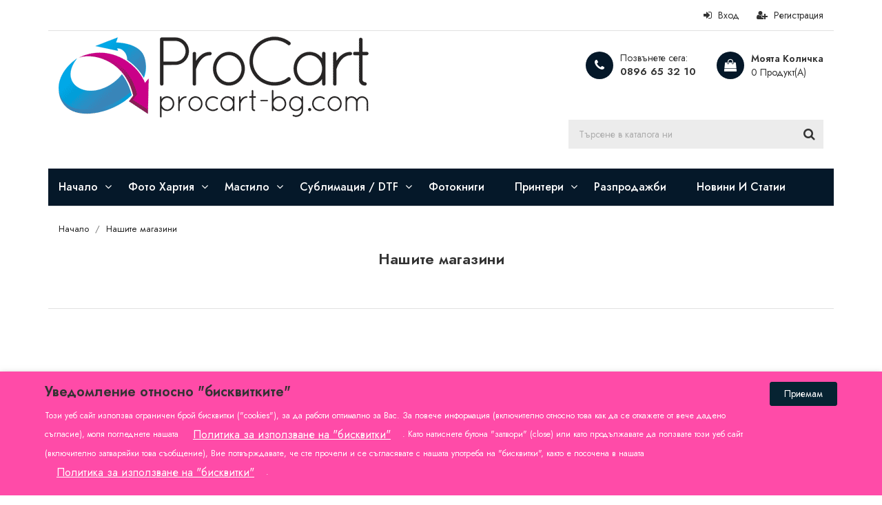

--- FILE ---
content_type: text/html; charset=utf-8
request_url: https://procart-bg.com/%D0%BC%D0%B0%D0%B3%D0%B0%D0%B7%D0%B8%D0%BD%D0%B8
body_size: 13684
content:
<!doctype html>
<html lang="bg">

    <head>
        
            
    <meta charset="utf-8">


    <meta http-equiv="x-ua-compatible" content="ie=edge">



    <title>Магазини</title>
    <meta name="description" content="">
    <meta name="keywords" content="">
        


    <meta name="viewport" content="width=device-width, initial-scale=1">



    <link rel="icon" type="image/vnd.microsoft.icon" href="https://procart-bg.com/img/favicon.ico?1618379297">
    <link rel="shortcut icon" type="image/x-icon" href="https://procart-bg.com/img/favicon.ico?1618379297">



      <link rel="stylesheet" href="https://procart-bg.com/themes/etrend/assets/cache/theme-5bf79f79.css" type="text/css" media="all">




    

  <script type="text/javascript">
        var BgnEurConverterDisplayMode = "side_by_side";
        var ht_newsletter_url = "\/modules\/ht_newsletterpopup\/ajax.php";
        var prestashop = {"cart":{"products":[],"totals":{"total":{"type":"total","label":"\u041e\u0431\u0449\u043e","amount":0,"value":"\u20ac\u00a00,00"},"total_including_tax":{"type":"total","label":"\u041e\u0431\u0449\u043e (\u0441 \u0434\u0430\u043d\u044a\u043a)","amount":0,"value":"\u20ac\u00a00,00"},"total_excluding_tax":{"type":"total","label":"\u041e\u0431\u0449\u043e (\u0431\u0435\u0437 \u0434\u0430\u043d\u044a\u043a)","amount":0,"value":"\u20ac\u00a00,00"}},"subtotals":{"products":{"type":"products","label":"\u041c\u0435\u0436\u0434\u0438\u043d\u043d\u0430 \u0441\u0443\u043c\u0430","amount":0,"value":"\u20ac\u00a00,00"},"discounts":null,"shipping":{"type":"shipping","label":"\u0414\u043e\u0441\u0442\u0430\u0432\u043a\u0430","amount":0,"value":""},"tax":null},"products_count":0,"summary_string":"0 \u0430\u0440\u0442\u0438\u043a\u0443\u043b\u0430","vouchers":{"allowed":0,"added":[]},"discounts":[],"minimalPurchase":0,"minimalPurchaseRequired":""},"currency":{"id":3,"name":"\u0415\u0432\u0440\u043e","iso_code":"EUR","iso_code_num":"978","sign":"\u20ac"},"customer":{"lastname":null,"firstname":null,"email":null,"birthday":null,"newsletter":null,"newsletter_date_add":null,"optin":null,"website":null,"company":null,"siret":null,"ape":null,"is_logged":false,"gender":{"type":null,"name":null},"addresses":[]},"language":{"name":"\u0431\u044a\u043b\u0433\u0430\u0440\u0441\u043a\u0438 \u0435\u0437\u0438\u043a (Bulgarian)","iso_code":"bg","locale":"bg-BG","language_code":"bg-bg","is_rtl":"0","date_format_lite":"Y-m-d","date_format_full":"Y-m-d H:i:s","id":1},"page":{"title":"","canonical":null,"meta":{"title":"\u041c\u0430\u0433\u0430\u0437\u0438\u043d\u0438","description":"","keywords":"","robots":"index"},"page_name":"stores","body_classes":{"lang-bg":true,"lang-rtl":false,"country-BG":true,"currency-EUR":true,"layout-full-width":true,"page-stores":true,"tax-display-enabled":true},"admin_notifications":[]},"shop":{"name":"\u041f\u0440\u043e \u041a\u0430\u0440\u0442 \u0415\u041e\u041e\u0414","logo":"https:\/\/procart-bg.com\/img\/pro-kart-ood-logo-1618379297.jpg","stores_icon":"https:\/\/procart-bg.com\/img\/logo_stores.png","favicon":"https:\/\/procart-bg.com\/img\/favicon.ico"},"urls":{"base_url":"https:\/\/procart-bg.com\/","current_url":"https:\/\/procart-bg.com\/%D0%BC%D0%B0%D0%B3%D0%B0%D0%B7%D0%B8%D0%BD%D0%B8","shop_domain_url":"https:\/\/procart-bg.com","img_ps_url":"https:\/\/procart-bg.com\/img\/","img_cat_url":"https:\/\/procart-bg.com\/img\/c\/","img_lang_url":"https:\/\/procart-bg.com\/img\/l\/","img_prod_url":"https:\/\/procart-bg.com\/img\/p\/","img_manu_url":"https:\/\/procart-bg.com\/img\/m\/","img_sup_url":"https:\/\/procart-bg.com\/img\/su\/","img_ship_url":"https:\/\/procart-bg.com\/img\/s\/","img_store_url":"https:\/\/procart-bg.com\/img\/st\/","img_col_url":"https:\/\/procart-bg.com\/img\/co\/","img_url":"https:\/\/procart-bg.com\/themes\/etrend\/assets\/img\/","css_url":"https:\/\/procart-bg.com\/themes\/etrend\/assets\/css\/","js_url":"https:\/\/procart-bg.com\/themes\/etrend\/assets\/js\/","pic_url":"https:\/\/procart-bg.com\/upload\/","pages":{"address":"https:\/\/procart-bg.com\/\u0430\u0434\u0440\u0435\u0441","addresses":"https:\/\/procart-bg.com\/\u0430\u0434\u0440\u0435\u0441\u0438","authentication":"https:\/\/procart-bg.com\/\u0432\u0445\u043e\u0434","cart":"https:\/\/procart-bg.com\/\u043a\u043e\u043b\u0438\u0447\u043a\u0430","category":"https:\/\/procart-bg.com\/index.php?controller=category","cms":"https:\/\/procart-bg.com\/index.php?controller=cms","contact":"https:\/\/procart-bg.com\/\u0437\u0430-\u043a\u043e\u043d\u0442\u0430\u043a\u0442\u0438","discount":"https:\/\/procart-bg.com\/\u043e\u0442\u0441\u0442\u044a\u043f\u043a\u0430","guest_tracking":"https:\/\/procart-bg.com\/\u043f\u0440\u043e\u0441\u043b\u0435\u0434\u044f\u0432\u0430\u043d\u0435-\u043e\u0442-\u0433\u043e\u0441\u0442","history":"https:\/\/procart-bg.com\/\u0438\u0441\u0442\u043e\u0440\u0438\u044f-\u043d\u0430-\u043f\u043e\u0440\u044a\u0447\u043a\u0438\u0442\u0435","identity":"https:\/\/procart-bg.com\/\u0438\u0434\u0435\u043d\u0442\u0438\u0447\u043d\u043e\u0441\u0442","index":"https:\/\/procart-bg.com\/","my_account":"https:\/\/procart-bg.com\/\u043c\u043e\u044f\u0442-\u043f\u0440\u043e\u0444\u0438\u043b","order_confirmation":"https:\/\/procart-bg.com\/\u043f\u043e\u0442\u0432\u044a\u0440\u0436\u0434\u0435\u043d\u0438\u0435-\u043d\u0430-\u043f\u043e\u0440\u044a\u0447\u043a\u0430\u0442\u0430","order_detail":"https:\/\/procart-bg.com\/index.php?controller=order-detail","order_follow":"https:\/\/procart-bg.com\/\u043f\u0440\u043e\u0441\u043b\u0435\u0434\u044f\u0432\u0430\u043d\u0435-\u043d\u0430-\u043f\u043e\u0440\u044a\u0447\u043a\u0430","order":"https:\/\/procart-bg.com\/\u043f\u043e\u0440\u044a\u0447\u043a\u0430","order_return":"https:\/\/procart-bg.com\/index.php?controller=order-return","order_slip":"https:\/\/procart-bg.com\/\u043a\u0440\u0435\u0434\u0438\u0442\u043d\u043e-\u0438\u0437\u0432\u0435\u0441\u0442\u0438\u0435","pagenotfound":"https:\/\/procart-bg.com\/\u0441\u0442\u0440\u0430\u043d\u0438\u0446\u0430\u0442\u0430-\u043d\u0435-\u0435-\u043d\u0430\u043c\u0435\u0440\u0435\u043d\u0430","password":"https:\/\/procart-bg.com\/\u0432\u044a\u0437\u0441\u0442\u0430\u043d\u043e\u0432\u044f\u0432\u0430\u043d\u0435-\u043d\u0430-\u043f\u0430\u0440\u043e\u043b\u0430","pdf_invoice":"https:\/\/procart-bg.com\/index.php?controller=pdf-invoice","pdf_order_return":"https:\/\/procart-bg.com\/index.php?controller=pdf-order-return","pdf_order_slip":"https:\/\/procart-bg.com\/index.php?controller=pdf-order-slip","prices_drop":"https:\/\/procart-bg.com\/\u043d\u0430\u043c\u0430\u043b\u0435\u043d\u0438","product":"https:\/\/procart-bg.com\/index.php?controller=product","search":"https:\/\/procart-bg.com\/\u0442\u044a\u0440\u0441\u0435\u043d\u0435","sitemap":"https:\/\/procart-bg.com\/\u043a\u0430\u0440\u0442\u0430 \u043d\u0430 \u0441\u0430\u0439\u0442\u0430","stores":"https:\/\/procart-bg.com\/\u043c\u0430\u0433\u0430\u0437\u0438\u043d\u0438","supplier":"https:\/\/procart-bg.com\/\u0441\u043d\u0430\u0431\u0434\u0438\u0442\u0435\u043b","register":"https:\/\/procart-bg.com\/\u0432\u0445\u043e\u0434?create_account=1","order_login":"https:\/\/procart-bg.com\/\u043f\u043e\u0440\u044a\u0447\u043a\u0430?login=1"},"alternative_langs":[],"theme_assets":"\/themes\/etrend\/assets\/","actions":{"logout":"https:\/\/procart-bg.com\/?mylogout="},"no_picture_image":{"bySize":{"small_default":{"url":"https:\/\/procart-bg.com\/img\/p\/bg-default-small_default.jpg","width":98,"height":124},"cart_default":{"url":"https:\/\/procart-bg.com\/img\/p\/bg-default-cart_default.jpg","width":125,"height":159},"home_default":{"url":"https:\/\/procart-bg.com\/img\/p\/bg-default-home_default.jpg","width":350,"height":446},"medium_default":{"url":"https:\/\/procart-bg.com\/img\/p\/bg-default-medium_default.jpg","width":452,"height":575},"large_default":{"url":"https:\/\/procart-bg.com\/img\/p\/bg-default-large_default.jpg","width":513,"height":655}},"small":{"url":"https:\/\/procart-bg.com\/img\/p\/bg-default-small_default.jpg","width":98,"height":124},"medium":{"url":"https:\/\/procart-bg.com\/img\/p\/bg-default-home_default.jpg","width":350,"height":446},"large":{"url":"https:\/\/procart-bg.com\/img\/p\/bg-default-large_default.jpg","width":513,"height":655},"legend":""}},"configuration":{"display_taxes_label":true,"display_prices_tax_incl":true,"is_catalog":false,"show_prices":true,"opt_in":{"partner":false},"quantity_discount":{"type":"discount","label":"\u041e\u0442\u0441\u0442\u044a\u043f\u043a\u0430 \u0437\u0430 \u0431\u0440\u043e\u0439"},"voucher_enabled":0,"return_enabled":1},"field_required":[],"breadcrumb":{"links":[{"title":"\u041d\u0430\u0447\u0430\u043b\u043e","url":"https:\/\/procart-bg.com\/"},{"title":"\u041d\u0430\u0448\u0438\u0442\u0435 \u043c\u0430\u0433\u0430\u0437\u0438\u043d\u0438","url":"https:\/\/procart-bg.com\/\u043c\u0430\u0433\u0430\u0437\u0438\u043d\u0438"}],"count":2},"link":{"protocol_link":"https:\/\/","protocol_content":"https:\/\/"},"time":1769056644,"static_token":"169aaa5cede3216d78bc44eee5d54b2e","token":"e40f03932592232f8b75bb4261392bed","debug":false};
        var psr_icon_color = "#F19D76";
      </script>



    <!-- Inizio Codice Free GA4 PrestaShop Module by https://www.tecnoacquisti.com -->

    <!-- Global site tag (gtag.js) - Google Analytics -->
    <script async src="https://www.googletagmanager.com/gtag/js?id=G-HPXSC31K0E"></script>
    <script>
        window.dataLayer = window.dataLayer || [];
        function gtag(){dataLayer.push(arguments);}
        gtag('js', new Date());

        gtag('config', 'G-HPXSC31K0E');
    </script>

<!-- Fine Codice Free GA4 -->    <link href="https://fonts.googleapis.com/css2?family=Jost:wght@300;400;500;600;700;800;900&display=swap" rel="stylesheet">
    <style>
        * {
            font-family: 'Jost', sans-serif;
        }
    </style>


<style>
            #header.header-type1 a:hover {
            color: #ce0084;
        }
        .dropdown:hover .expand-more, .dropdown:hover i {
            color: #ce0084;
        }
        .btn-unstyle:focus .expand-more {
            color: #ce0084;
        }
        .action.btn-primary {
            background-color: #ce0084;
            border-color: #ce0084;
        }
        .add .btn {
            background-color: #ce0084;
            border-color: #ce0084;
        }
        .btn-primary:hover {
            background-color: #333333;
            border-color: #333333;
        }
        .btn-primary.focus, .btn-primary:focus {
            background-color: #ce0084;
            border-color: #ce0084;
        }
        .btn-primary.focus, .btn-primary:focus,
        .btn-primary, .btn-primary.active.focus, .btn-primary.active:focus, 
        .btn-primary:active.focus, 
        .btn-primary:active:focus, .open > .btn-primary.dropdown-toggle.focus, 
        .open > .btn-primary.dropdown-toggle:focus {
            background-color: #ce0084;
            border-color: #ce0084;
        }
        #header .header-nav .social-btn li:hover i{
            color: #ce0084;
        }
        #header .header-nav .right-nav #contact-link > a:hover {
            color: #ce0084;
        }
        #header .main-menu .sub-menu{
            border-bottom: 2px solid #ce0084;
        }
        .color.active, .color:hover, .custom-checkbox input[type="checkbox"] + span.color.active, .custom-checkbox input[type="checkbox"] + span.color:hover, .facet-label.active .custom-checkbox span.color, .facet-label:hover .custom-checkbox span.color {
            border-color: #ce0084;
        }
        #header .main-menu .top-menu.ht-classic > li.ht-level-0 > .collapse > ul.top-menu > li.ht-level-1 > a:hover {
            color: #ce0084;
        }
        #header .main-menu .top-menu.ht-classic > li.ht-level-0 > .collapse > ul.top-menu > li > .collapse .top-menu > li.category > a:hover {
            color: #ce0084;
        }
        #header .main-menu .sub-menu .top-menu > li a:hover {
            color: #ce0084;
        }
        #header .user-link a:hover span {
            color: #ce0084;
        }
        #header .currency-selector .currency-list li:hover, #header .language-selector .language-list li:hover {
            border: 1px solid #ce0084;
            background-color: #ce0084;
        }
        #header .currency-selector .currency-list li.current a, #header .language-selector .language-list li.current a {
            color: #ce0084;
        }
        #header .currency-selector .currency-list li.current, #header .language-selector .language-list li.current {
            border: 1px solid #ce0084;
        }
        #header .main-menu .top-menu.ht-classic > li.ht-level-0 > .collapse > ul.top-menu li .collapse{
            border-bottom: 2px solid #ce0084;
        }
        #header .header-top .cart-preview .ht_cart ul li .cart-info .remove-from-cart .remove-icon i:hover{
            color: #ce0084;
        }
        #header .header-top .cart-preview .ht_cart .cart-wishlist-action a:hover {
            background-color: #ce0084;
            border-color: #ce0084;
        }
        #header .header-nav #menu-icon .material-icons:hover {
            color: #ce0084;
        }
        #header.header-type1 .header-nav .language-selector > button:hover, 
        #header.header-type1 .header-nav .language-selector > button:focus, #header.header-type1 .header-nav .language-selector > button:active, 
        #header.header-type1 .header-nav .currency-selector > button:active, #header.header-type1 .header-nav .currency-selector > button:hover, 
        #header.header-type1 .header-nav .currency-selector > button:focus {
            color: #ce0084;
        }
        #mobile_top_menu_wrapper .top-menu .sub-menu ul[data-depth="1"] > li a:hover, #header .top-menu a[data-depth="0"]:hover {
            color: #ce0084;
        }
        .footer-container .links .title:hover span, #footer .links .title:hover .navbar-toggler .material-icons, .contactinfo-section .footer-links-column .footer-colum-title > h3:hover, .contactinfo-section .footer-links-column .footer-colum-title > h3:hover::after {
            color: #ce0084;
        }
        #_mobile_top_menu .navbar-toggler .material-icons:hover, #footer .navbar-toggler .material-icons:hover {
            color: #ce0084;
        }
        #header #_mobile_cart .header .cart-products-count{
            background: #ce0084;
        }
        .category-wrapper.layout1 .ht-category-slider .item > .cat-content > .hover-btn:hover {
            background: #ce0084;
        }
        .category-wrapper.category-slider .ht-category-slider .owl-controls .owl-buttons > div {
            color: #ce0084;
        }
        .owl-theme .owl-controls.clickable .owl-buttons > div .prev-arrow,
        .owl-theme .owl-controls.clickable .owl-buttons > div .next-arrow {
            border-color: #ce0084;
        }
        .owl-theme .owl-controls.clickable .owl-buttons > div {
            color: #ce0084;
        }
        .section-title > span > i {
            color: #ce0084;
        }
        .section-title > span::after, 
        .category-wrapper .category-title > strong::after {
            background-image: linear-gradient(to right, #ce0084, #babdc2);
        }
        .section-title > span::before,
        .category-wrapper .category-title > strong::before {
            background-image: linear-gradient(to right, #babdc2, #ce0084);
        }
        #products .product-miniature .discount-percentage, 
        #products .product-miniature .on-sale, 
        #products .product-miniature .online-only, 
        #products .product-miniature .pack, 
        #products .product-miniature .product-flags .new, 
        .featured-products .product-miniature .discount-percentage, 
        .featured-products .product-miniature .on-sale, .featured-products 
        .product-miniature .online-only, .featured-products .product-miniature .pack, 
        .featured-products .product-miniature .product-flags .new, 
        .product-accessories .product-miniature .discount-percentage, 
        .product-accessories .product-miniature .on-sale, 
        .product-accessories .product-miniature .online-only, 
        .product-accessories .product-miniature .pack, 
        .product-accessories .product-miniature .product-flags .new, 
        .product-miniature .product-miniature .discount-percentage, 
        .product-miniature .product-miniature .on-sale, 
        .product-miniature .product-miniature .online-only, 
        .product-miniature .product-miniature .pack, 
        .product-miniature .product-miniature .product-flags .new{
            background: #ce0084;
        }
        #products .product-title a:hover, .featured-products .product-title a:hover, .product-accessories .product-title a:hover, .product-miniature .product-title a:hover {
            color: #ce0084;
        }
        .home-images-block-two .home-images-block-two-main > .action.primary{
            color: #ce0084;
            border-color: #ce0084;
        }
        .home-images-block-two .home-images-block-two-main > .action.primary:hover {
            background: #ce0084;
        }
        .home-images-block-one .item .item-inner .text-content p > span {
            color: #ce0084;
        }
        .testimonial-section .testimonial-block .testimonial-content .profile > p{
            color: #ce0084;
        }
        .testimonial-section .testimonial-inner .testimonial-desc::before {
            color: #ce0084;
        }
        .blog-content .post_title a:hover{
            color: #ce0084;
        }
        .image-slider-block .slider-description .desc-content .btn.btn-primary{
            background-color: #ce0084;
            background-color: #ce0084;
        }
        .image-slider-block .slider-description .desc-content .action.primary {
            border-color: #ce0084;
        }
        .image-slider-block .slider-description .desc-content h2 span {
            color: #ce0084;
        }
        .carousel .carousel-control .icon-next, .carousel .carousel-control .icon-prev{
            border: 1px solid #ce0084;
        }
        .image-slider-block .carousel .carousel-control .icon-prev i, 
        .image-slider-block .carousel .carousel-control .icon-next i{
            color: #ce0084;
        }
        .blog-content .content_more a{
            border: 1px solid #ce0084;
            background-color: #ce0084;
        }
        .blog-content .post-date .date, .blog-content .post_meta .meta_author, .blog-content .post_meta .meta_author span{
            color: #ce0084;
        }
        #footer .footer-container .links ul li a:hover {
            color: #ce0084;
        }
        .contactinfo-section .footer-links-column .footer-column-content .content > p a:visited, .contactinfo-section .footer-links-column .footer-column-content .content > p a:focus, .contactinfo-section .footer-links-column .footer-column-content .content > p a:active, .contactinfo-section .footer-links-column .footer-column-content .content > p a:hover {
            color: #ce0084;
        }
        #footer .footer-container .footer-bottom .social-btn ul li a:hover {
            background-color: #ce0084;
        }
        #footer.footer-type1 .footer-top .block_newsletter .newsletter-title h2 i {
            color: #ce0084;
        }
        #footer.footer-type1 .footer-top .block_newsletter .newsletter-title h2 span::after {
            background-image: linear-gradient(to right, #ce0084, #babdc2);
        }
        #footer.footer-type1 .footer-top .block_newsletter .newsletter-title h2 span::before {
            background-image: linear-gradient(to right, #babdc2, #ce0084);
        }
        #footer.footer-type1 .block-contact.links .contact-info .icon {
            color: #ce0084;
        }
        #footer.footer-type1 .footer-text-content .social-block > ul > li > a:hover {
            background-color: #ce0084;
            border-color: #ce0084;
        }
        /*category-page*/
        .has-discount.product-price, .has-discount p {
            color: #ce0084;
        }
        .has-discount .discount {
            background: #ce0084;
        }
        #product .product-price {
            color: #ce0084;
        }
        .product-flags li.product-flag.discount::after {
            border-color: #ce0084 #ce0084 transparent transparent;
        }
        .product-flags li.product-flag.discount {
            background: #ce0084;
        }
        #blockcart-modal .cart-content-btn .btn.btn-secondary:hover {
            background-color: #ce0084;
            border-color: #ce0084;
        }
        .cart-grid-body a.label:hover {
            color: #ce0084;
        }   
        .product-line-grid-right .cart-line-product-actions .remove-from-cart:hover, .product-line-grid-right .product-price .remove-from-cart:hover {
            color: #ce0084;
        }
        .product-line-grid-right .cart-line-product-actions .remove-from-cart:hover, .product-line-grid-right .product-price .remove-from-cart:hover {
            color: #ce0084;
        }
        #left-column .block-categories .category-sub-menu li:hover > a, #category #left-column #search_filters .facet .title h1:hover, .block-categories .collapse-icons .add:hover, .navbar-toggler .material-icons:hover, .block-categories .collapse-icons .remove:hover {
            color: #ce0084;
        }
        #search_filters .facet .facet-label a:hover, #search_filters_brands .facet .facet-label a:hover, #search_filters_suppliers .facet .facet-label a:hover {
            color: #ce0084;
        }
        #search_filters .facet .facet-label a:hover, #search_filters_brands .facet .facet-label a:hover, #search_filters_suppliers .facet .facet-label a:hover {
            color: #ce0084;
        }
        #category #left-column #search_filters .facet .title:hover .facet-title,
        #category #left-column #search_filters .facet .title:hover i{
            color: #ce0084;
        }
        .clear-all-wrapper .btn-tertiary:hover {
            background: #ce0084;
        }
        .products-sort-order .select-list:hover {
            background: #ce0084;
        }
        .product-price {
            color: #ce0084;
        }
        #blockcart-modal .modal-header .close:hover {
            color: #ce0084;
        }
        .checkout-step .content > .nav-inline > .nav-item .nav-link.active {
            border-color: #ce0084;
            background: #ce0084;
        }
        .checkout-step .content > .nav-inline > .nav-item .nav-link:hover {
            border-color: #ce0084;
            background: #ce0084;
        }
        body#checkout section.checkout-step .radio-inline input[type="radio"]:checked + span{
            background: #ce0084;
        }
        body#checkout a:hover {
            color: #ce0084;
        }
        .product-cover .layer:hover {
            background: #ce0084;
        }
    

            .products-grid .products .product-item .product-miniature .thumbnail-container .product-image-block,
        #products .products-grid .products .product-item .product-miniature .thumbnail-container .product-image-block{
            border: 1px solid #eaeaea;
        }
    
    #products .products-grid .products .product-item{
                    width: 33.3333%;
            }
    @media(max-width: 991px) {
        #products .products-grid .products .product-item {
            width: 50%;
        }
    }
    @media(min-width: 768px) {
        #header.header-type1 .header-nav .language-selector .dropdown-menu, #header.header-type1 .header-nav .currency-selector .dropdown-menu {
            border-top-color : #ce0084;
        }
        #header.header-type1 .header-nav .currency-selector .currency-list li.current, #header.header-type1 .header-nav .language-selector .language-list li.current {
            border-color: #ce0084;
        }
        #header.header-type1 .header-nav .currency-selector .currency-list li:hover, #header.header-type1 .header-nav .language-selector .language-list li:hover {
            border-color: #ce0084;
            background: #ce0084;
        }
        #header.header-type1 .header-contact-block .item:hover .icon-block {
            background: #ce0084;
        }
        #header.header-type1 #_desktop_cart .header > a:hover::before {
            background: #ce0084;
        }
        #header.header-type1 .top-menu li.current a[data-depth="0"], #header.header-type1 .top-menu a[data-depth="0"]:hover, 
        #header.header-type1 .menu ul[data-depth="1"] > li:hover > a, #header.header-type1 .menu ul[data-depth="2"] > li:hover > a {
            color: #ce0084;
        }
        #header.header-type1 .main-menu .top-menu.ht-classic > li.ht-level-0 > .collapse > ul.top-menu > li.ht-level-1 > a:hover {
            color: #ce0084;
        }
        #header.header-type1 .main-menu .top-menu.ht-classic > li.ht-level-0 > .collapse > ul.top-menu > li > .collapse .top-menu > li.category > a:hover {
            color: #ce0084;
        }
        #header.header-type1 .search-widget form button[type="submit"]:hover {
            color: #ce0084;
        }
        #header.header-type1 #_desktop_cart .cart-preview .cart-wishlist-item .cart-info .remove-from-cart .remove-icon i:hover {
            color: #ce0084;
        }
    } 
    @media(max-width: 767px) {
        #products .products-grid .products .product-item {
            width: 33.3333%;
        }
        #header.header-type1 #search-tog-btn a:hover {
            color: #ce0084;
        }
        #header.header-type1 .header-nav .user-info li > a:hover {
            color: #ce0084;
        }
        #header.header-type1 .header-nav .blockcart .header:hover a::before {
            color: #ce0084;
        }
    } 
    @media(max-width: 639px) {
        #products .products-grid .products .product-item {
            width: 50%;
        }
    }
    @media(max-width: 479px) {
        #products .products-grid .products .product-item {
            width: 100%;
        }
    }


            body > main {
            max-width: 1140px;
            margin: 0 auto;
        }
                                        
    
    
    
</style>




        
    </head>

    <body id="stores" class="lang-bg country-bg currency-eur layout-full-width page-stores tax-display-enabled">

        
            
        

    <main>
        <header id="header" class="header-type1">
            
                
    <div class="header-banner">
        <!-- htpromotionbar Bloock -->
<!-- htpromotionbarmodule Block -->


<style>
    #header .promotionbarpro-block {

        
            background: #ff0076;

            }
            #header .promotionbarpro-block span {
            color: #ffffff;
        }
                #header .promotionbarpro-block a {
            background: #ffffff;
        }
        #header .promotion-countdown span {
            background: #ffffff;
        }
                #header .promotionbarpro-block a:hover {
            background: #111111;
        }
                #header .promotionbarpro-block a {
            border: 2px solid #ffffff;
        }
                #header .promotionbarpro-block a:hover {
            border: 2px solid #ffffff;
        }
                #header .promotionbarpro-block a {
            color: #111111;
        }
        #header .promotion-countdown span {
            color: #111111;
        }
                #header .promotionbarpro-block a:hover {
            color: #ffffff;
        }
        #header .promotionbarpro-block a{
                    border-radius: 5px;
            -webkit-border-radius: 5px;
            -moz-border-radius: 5px;
            }
</style>



<script>

        var promoelement = document.getElementById("promotionbar_block");
    var hidepromo = document.getElementById("hide_promo");
    if(hidepromo) {
        hidepromo.addEventListener("click", hideStickyPromo);
    }

    function hideStickyPromo() {
        promoelement.classList.add("hide")
    }

</script>


    </div>



    <nav class="header-nav">
        <div class="container">
            <div class="row">
                <div class="hidden-sm-down">
                    <div class="col-md-6 left-nav">
                        
                    </div>
                    <div class="col-md-6 right-nav">
                        <div id="_desktop_user_info" class="ht-links-wrapper">
    <div class="user-info">
        <ul>
                            <li class="user-link">
                    <a
                        class="register"
                        href="https://procart-bg.com/вход?create_account=1"
                        title="New account registration"
                        rel="nofollow"
                        >
                        <i class="fa fa-user-plus" aria-hidden="true"></i>
                        <span class="hidden-sm-down">Регистрация</span>
                    </a>
                </li>
                <li class="user-link">
                    <a
                        href="https://procart-bg.com/моят-профил"
                        title="Влезте във вашият профил"
                        rel="nofollow"
                        >
                        <i class="fa fa-sign-in" aria-hidden="true"></i>
                        <span class="hidden-sm-down">Вход</span>
                    </a>
                </li>
                    </ul>
    </div>
</div>

                    </div>
                </div>
                <div class="hidden-md-up text-sm-center mobile">
                    <div class="float-xs-left" id="menu-icon">
                        <i class="material-icons d-inline">&#xE5D2;</i>
                    </div>
                    <div class="float-xs-right" id="_mobile_cart"></div>
                    <div class="float-xs-right" id="_mobile_user_info"></div>
                    <div class="top-logo" id="_mobile_logo"></div>
                </div>
            </div>
        </div>
    </nav>



    <div class="header-top">
        <div class="container">
            <div class="hidden-sm-down" id="_desktop_logo">
                <h1 class="header-logo">
                    <a href="https://procart-bg.com/">
                        <img class="logo" src="https://procart-bg.com/img/pro-kart-ood-logo-1618379297.jpg" alt="Про Карт ЕООД">
                    </a>
                </h1>
            </div>
            <div id="_desktop_cart">
    <div class="blockcart cart-preview inactive" data-refresh-url="//procart-bg.com/module/ps_shoppingcart/ajax">

                    <div class="ht_cart cart-hover-content">
                <p class="no-item">Няма повече артикули в количката ви</p>
            </div>
        
        <div class="header">
                        <a rel="nofollow" href="//procart-bg.com/количка?action=show">
                                <span class="text">Моята Количка</span>
                <span class="cart-qty">
                    <span class="cart-number">0 Продукт(а)</span>
                </span>
                            </a>
                    </div>
    </div>
</div>
<!-- Static Block module -->
			<div class="header-contact-block">
<div class="item"><span class="icon-block"> <em class="fa fa-phone"></em> </span> <span class="text-block"> Позвънете сега: <a href="tel:+359896653210">0896 65 32 10</a> </span></div>
</div>
	<!-- /Static block module --><!-- Block search module TOP -->
<div class="header-search">
    <div id="search-tog-btn">
        <a href="#">
            <i class="fa fa-search"></i>
                    </a>
    </div>
    <div id="search_widget" class="search-widget" data-search-controller-url="//procart-bg.com/търсене">
        <form method="get" action="//procart-bg.com/търсене">
            <input type="hidden" name="controller" value="search">
            <input type="text" name="s" value="" placeholder="Търсене в каталога ни" aria-label="Търсене">
            <button type="submit" class="actions">
                <i class="fa fa-search"></i>
            </button>
        </form>
    </div>
</div>
<!-- /Block search module TOP -->

            <div class="clearfix"></div>
            <div id="mobile_top_menu_wrapper" class="row hidden-md-up" style="display:none;">
                <div class="js-top-menu mobile" id="_mobile_top_menu"></div>
                <div class="js-top-menu-bottom">
                    <div id="_mobile_currency_selector"></div>
                    <div id="_mobile_language_selector"></div>
                    <div id="_mobile_contact_link"></div>
                </div>
            </div>
        </div>
    </div>
    

<div class="header-bottom">
    <div class="container">
        
                    <div class="top-navigation-menu ht-main-menu">
                        <div class="top-navigation-menu-inner">
                            <div class="main-menu menu js-top-menu position-static hidden-sm-down" id="_desktop_top_menu">
                                
            <ul class="top-menu  ht-classic " id="top-menu" data-depth="0">
                            <li class="ht-level-0 category  has-child " id="category-2">
                                        <a
                        class="dropdown-item"
                        href="https://procart-bg.com/" data-depth="0"
                                                >
                                                                                                            <span class="float-xs-right hidden-md-up">
                                <span data-target="#top_sub_menu_51370" data-toggle="collapse" class="navbar-toggler collapse-icons">
                                    <i class="material-icons add">&#xE313;</i>
                                    <i class="material-icons remove">&#xE316;</i>
                                </span>
                            </span>
                                                <span>Начало<span>
                                </a>
                                                                    <div  class="popover sub-menu js-sub-menu collapse" id="top_sub_menu_51370">
                                        
            <ul class="top-menu  ht-classic "  data-depth="1">
                            <li class="ht-level-1 category  has-child " id="category-15">
                                        <a
                        class="dropdown-item dropdown-submenu"
                        href="https://procart-bg.com/15-fotohartia" data-depth="1"
                                                >
                                                                                                            <span class="float-xs-right hidden-md-up">
                                <span data-target="#top_sub_menu_39265" data-toggle="collapse" class="navbar-toggler collapse-icons">
                                    <i class="material-icons add">&#xE313;</i>
                                    <i class="material-icons remove">&#xE316;</i>
                                </span>
                            </span>
                                                <span>Фото Хартия<span>
                                </a>
                                                                    <div  class="collapse" id="top_sub_menu_39265">
                                        
            <ul class="top-menu  ht-classic "  data-depth="2">
                            <li class="ht-level-2 category " id="category-19">
                                        <a
                        class="dropdown-item"
                        href="https://procart-bg.com/19-fotohartia" data-depth="2"
                                                >
                                                <span>ФОРМАТИРАНА<span>
                                </a>
                                                                </li>
                                            <li class="ht-level-2 category " id="category-17">
                                        <a
                        class="dropdown-item"
                        href="https://procart-bg.com/17-fotohartia-drylab" data-depth="2"
                                                >
                                                <span>DryLab<span>
                                </a>
                                                                </li>
                                            <li class="ht-level-2 category " id="category-20">
                                        <a
                        class="dropdown-item"
                        href="https://procart-bg.com/20-fotohartia_rula" data-depth="2"
                                                >
                                                <span>ШИРОКОФОРМАТНА<span>
                                </a>
                                                                </li>
                                                        </ul>
                                            

                                        
                                    </div>
                                                                </li>
                                            <li class="ht-level-1 category  has-child " id="category-12">
                                        <a
                        class="dropdown-item dropdown-submenu"
                        href="https://procart-bg.com/12-mastilo" data-depth="1"
                                                >
                                                                                                            <span class="float-xs-right hidden-md-up">
                                <span data-target="#top_sub_menu_18419" data-toggle="collapse" class="navbar-toggler collapse-icons">
                                    <i class="material-icons add">&#xE313;</i>
                                    <i class="material-icons remove">&#xE316;</i>
                                </span>
                            </span>
                                                <span>Мастило<span>
                                </a>
                                                                    <div  class="collapse" id="top_sub_menu_18419">
                                        
            <ul class="top-menu  ht-classic "  data-depth="2">
                            <li class="ht-level-2 category " id="category-24">
                                        <a
                        class="dropdown-item"
                        href="https://procart-bg.com/24-mastilo-epson" data-depth="2"
                                                >
                                                <span>EPSON<span>
                                </a>
                                                                </li>
                                            <li class="ht-level-2 category " id="category-25">
                                        <a
                        class="dropdown-item"
                        href="https://procart-bg.com/25-mastilo-canon" data-depth="2"
                                                >
                                                <span>CANON<span>
                                </a>
                                                                </li>
                                            <li class="ht-level-2 category " id="category-26">
                                        <a
                        class="dropdown-item"
                        href="https://procart-bg.com/26-mastilo-brother" data-depth="2"
                                                >
                                                <span>BROTHER<span>
                                </a>
                                                                </li>
                                            <li class="ht-level-2 category " id="category-27">
                                        <a
                        class="dropdown-item"
                        href="https://procart-bg.com/27-mastilo-hewlett-packard" data-depth="2"
                                                >
                                                <span>HEWLETT PACKARD<span>
                                </a>
                                                                </li>
                                            <li class="ht-level-2 category " id="category-28">
                                        <a
                        class="dropdown-item"
                        href="https://procart-bg.com/28-sublimacionno-mastilo" data-depth="2"
                                                >
                                                <span>СУБЛИМАЦИЯ<span>
                                </a>
                                                                </li>
                                            <li class="ht-level-2 category " id="category-37">
                                        <a
                        class="dropdown-item"
                        href="https://procart-bg.com/37-dtf-mastilo" data-depth="2"
                                                >
                                                <span>DTF (Direct To Film)<span>
                                </a>
                                                                </li>
                                                        </ul>
                                            

                                        
                                    </div>
                                                                </li>
                                            <li class="ht-level-1 category " id="category-13">
                                        <a
                        class="dropdown-item dropdown-submenu"
                        href="https://procart-bg.com/13-sale" data-depth="1"
                                                >
                                                <span>Разпродажби<span>
                                </a>
                                                                </li>
                                            <li class="ht-level-1 category  has-child " id="category-16">
                                        <a
                        class="dropdown-item dropdown-submenu"
                        href="https://procart-bg.com/16-printeri" data-depth="1"
                                                >
                                                                                                            <span class="float-xs-right hidden-md-up">
                                <span data-target="#top_sub_menu_58477" data-toggle="collapse" class="navbar-toggler collapse-icons">
                                    <i class="material-icons add">&#xE313;</i>
                                    <i class="material-icons remove">&#xE316;</i>
                                </span>
                            </span>
                                                <span>Принтери<span>
                                </a>
                                                                    <div  class="collapse" id="top_sub_menu_58477">
                                        
            <ul class="top-menu  ht-classic "  data-depth="2">
                            <li class="ht-level-2 category " id="category-29">
                                        <a
                        class="dropdown-item"
                        href="https://procart-bg.com/29-ink-jet" data-depth="2"
                                                >
                                                <span>МАСТИЛЕНОСТРУЕН ПЕЧАТ<span>
                                </a>
                                                                </li>
                                            <li class="ht-level-2 category " id="category-30">
                                        <a
                        class="dropdown-item"
                        href="https://procart-bg.com/30-laser-printer" data-depth="2"
                                                >
                                                <span>ЛАЗЕРЕН ПЕЧАТ<span>
                                </a>
                                                                </li>
                                            <li class="ht-level-2 category " id="category-31">
                                        <a
                        class="dropdown-item"
                        href="https://procart-bg.com/31-rezervni-chasti" data-depth="2"
                                                >
                                                <span>РЕЗЕРВНИ ЧАСТИ<span>
                                </a>
                                                                </li>
                                                        </ul>
                                            

                                        
                                    </div>
                                                                </li>
                                            <li class="ht-level-1 category  has-child " id="category-21">
                                        <a
                        class="dropdown-item dropdown-submenu"
                        href="https://procart-bg.com/21-sublimaciya-dtf" data-depth="1"
                                                >
                                                                                                            <span class="float-xs-right hidden-md-up">
                                <span data-target="#top_sub_menu_83161" data-toggle="collapse" class="navbar-toggler collapse-icons">
                                    <i class="material-icons add">&#xE313;</i>
                                    <i class="material-icons remove">&#xE316;</i>
                                </span>
                            </span>
                                                <span>Сублимация / DTF<span>
                                </a>
                                                                    <div  class="collapse" id="top_sub_menu_83161">
                                        
            <ul class="top-menu  ht-classic "  data-depth="2">
                            <li class="ht-level-2 category " id="category-33">
                                        <a
                        class="dropdown-item"
                        href="https://procart-bg.com/33-termopresi" data-depth="2"
                                                >
                                                <span>Термопреси<span>
                                </a>
                                                                </li>
                                            <li class="ht-level-2 category " id="category-34">
                                        <a
                        class="dropdown-item"
                        href="https://procart-bg.com/34-sublimacionno-mastilo" data-depth="2"
                                                >
                                                <span>Сублимационно мастило<span>
                                </a>
                                                                </li>
                                            <li class="ht-level-2 category " id="category-39">
                                        <a
                        class="dropdown-item"
                        href="https://procart-bg.com/39-dtf-mastilo" data-depth="2"
                                                >
                                                <span>DTF мастило<span>
                                </a>
                                                                </li>
                                            <li class="ht-level-2 category " id="category-35">
                                        <a
                        class="dropdown-item"
                        href="https://procart-bg.com/35-konsumativi-za-sublimaciya-i-dtf" data-depth="2"
                                                >
                                                <span>Консумативи за сублимация и DTF<span>
                                </a>
                                                                </li>
                                            <li class="ht-level-2 category " id="category-36">
                                        <a
                        class="dropdown-item"
                        href="https://procart-bg.com/36-teniski-shapki" data-depth="2"
                                                >
                                                <span>Тениски и шапки<span>
                                </a>
                                                                </li>
                                                        </ul>
                                            

                                        
                                    </div>
                                                                </li>
                                            <li class="ht-level-1 category " id="category-22">
                                        <a
                        class="dropdown-item dropdown-submenu"
                        href="https://procart-bg.com/22-fotoknigi" data-depth="1"
                                                >
                                                <span>Фотокниги<span>
                                </a>
                                                                </li>
                                                        </ul>
                                            

                                        
                                    </div>
                                                                </li>
                                            <li class="ht-level-0 category  has-child " id="category-15">
                                        <a
                        class="dropdown-item"
                        href="https://procart-bg.com/15-fotohartia" data-depth="0"
                                                >
                                                                                                            <span class="float-xs-right hidden-md-up">
                                <span data-target="#top_sub_menu_9311" data-toggle="collapse" class="navbar-toggler collapse-icons">
                                    <i class="material-icons add">&#xE313;</i>
                                    <i class="material-icons remove">&#xE316;</i>
                                </span>
                            </span>
                                                <span>Фото Хартия<span>
                                </a>
                                                                    <div  class="popover sub-menu js-sub-menu collapse" id="top_sub_menu_9311">
                                        
            <ul class="top-menu  ht-classic "  data-depth="1">
                            <li class="ht-level-1 category " id="category-19">
                                        <a
                        class="dropdown-item dropdown-submenu"
                        href="https://procart-bg.com/19-fotohartia" data-depth="1"
                                                >
                                                <span>ФОРМАТИРАНА<span>
                                </a>
                                                                </li>
                                            <li class="ht-level-1 category " id="category-17">
                                        <a
                        class="dropdown-item dropdown-submenu"
                        href="https://procart-bg.com/17-fotohartia-drylab" data-depth="1"
                                                >
                                                <span>DryLab<span>
                                </a>
                                                                </li>
                                            <li class="ht-level-1 category " id="category-20">
                                        <a
                        class="dropdown-item dropdown-submenu"
                        href="https://procart-bg.com/20-fotohartia_rula" data-depth="1"
                                                >
                                                <span>ШИРОКОФОРМАТНА<span>
                                </a>
                                                                </li>
                                                        </ul>
                                            

                                        
                                    </div>
                                                                </li>
                                            <li class="ht-level-0 category  has-child " id="category-12">
                                        <a
                        class="dropdown-item"
                        href="https://procart-bg.com/12-mastilo" data-depth="0"
                                                >
                                                                                                            <span class="float-xs-right hidden-md-up">
                                <span data-target="#top_sub_menu_4434" data-toggle="collapse" class="navbar-toggler collapse-icons">
                                    <i class="material-icons add">&#xE313;</i>
                                    <i class="material-icons remove">&#xE316;</i>
                                </span>
                            </span>
                                                <span>Мастило<span>
                                </a>
                                                                    <div  class="popover sub-menu js-sub-menu collapse" id="top_sub_menu_4434">
                                        
            <ul class="top-menu  ht-classic "  data-depth="1">
                            <li class="ht-level-1 category " id="category-24">
                                        <a
                        class="dropdown-item dropdown-submenu"
                        href="https://procart-bg.com/24-mastilo-epson" data-depth="1"
                                                >
                                                <span>EPSON<span>
                                </a>
                                                                </li>
                                            <li class="ht-level-1 category " id="category-25">
                                        <a
                        class="dropdown-item dropdown-submenu"
                        href="https://procart-bg.com/25-mastilo-canon" data-depth="1"
                                                >
                                                <span>CANON<span>
                                </a>
                                                                </li>
                                            <li class="ht-level-1 category " id="category-26">
                                        <a
                        class="dropdown-item dropdown-submenu"
                        href="https://procart-bg.com/26-mastilo-brother" data-depth="1"
                                                >
                                                <span>BROTHER<span>
                                </a>
                                                                </li>
                                            <li class="ht-level-1 category " id="category-27">
                                        <a
                        class="dropdown-item dropdown-submenu"
                        href="https://procart-bg.com/27-mastilo-hewlett-packard" data-depth="1"
                                                >
                                                <span>HEWLETT PACKARD<span>
                                </a>
                                                                </li>
                                            <li class="ht-level-1 category " id="category-28">
                                        <a
                        class="dropdown-item dropdown-submenu"
                        href="https://procart-bg.com/28-sublimacionno-mastilo" data-depth="1"
                                                >
                                                <span>СУБЛИМАЦИЯ<span>
                                </a>
                                                                </li>
                                            <li class="ht-level-1 category " id="category-37">
                                        <a
                        class="dropdown-item dropdown-submenu"
                        href="https://procart-bg.com/37-dtf-mastilo" data-depth="1"
                                                >
                                                <span>DTF (Direct To Film)<span>
                                </a>
                                                                </li>
                                                        </ul>
                                            

                                        
                                    </div>
                                                                </li>
                                            <li class="ht-level-0 category  has-child " id="category-21">
                                        <a
                        class="dropdown-item"
                        href="https://procart-bg.com/21-sublimaciya-dtf" data-depth="0"
                                                >
                                                                                                            <span class="float-xs-right hidden-md-up">
                                <span data-target="#top_sub_menu_46082" data-toggle="collapse" class="navbar-toggler collapse-icons">
                                    <i class="material-icons add">&#xE313;</i>
                                    <i class="material-icons remove">&#xE316;</i>
                                </span>
                            </span>
                                                <span>Сублимация / DTF<span>
                                </a>
                                                                    <div  class="popover sub-menu js-sub-menu collapse" id="top_sub_menu_46082">
                                        
            <ul class="top-menu  ht-classic "  data-depth="1">
                            <li class="ht-level-1 category " id="category-33">
                                        <a
                        class="dropdown-item dropdown-submenu"
                        href="https://procart-bg.com/33-termopresi" data-depth="1"
                                                >
                                                <span>Термопреси<span>
                                </a>
                                                                </li>
                                            <li class="ht-level-1 category " id="category-34">
                                        <a
                        class="dropdown-item dropdown-submenu"
                        href="https://procart-bg.com/34-sublimacionno-mastilo" data-depth="1"
                                                >
                                                <span>Сублимационно мастило<span>
                                </a>
                                                                </li>
                                            <li class="ht-level-1 category " id="category-39">
                                        <a
                        class="dropdown-item dropdown-submenu"
                        href="https://procart-bg.com/39-dtf-mastilo" data-depth="1"
                                                >
                                                <span>DTF мастило<span>
                                </a>
                                                                </li>
                                            <li class="ht-level-1 category " id="category-35">
                                        <a
                        class="dropdown-item dropdown-submenu"
                        href="https://procart-bg.com/35-konsumativi-za-sublimaciya-i-dtf" data-depth="1"
                                                >
                                                <span>Консумативи за сублимация и DTF<span>
                                </a>
                                                                </li>
                                            <li class="ht-level-1 category " id="category-36">
                                        <a
                        class="dropdown-item dropdown-submenu"
                        href="https://procart-bg.com/36-teniski-shapki" data-depth="1"
                                                >
                                                <span>Тениски и шапки<span>
                                </a>
                                                                </li>
                                                        </ul>
                                            

                                        
                                    </div>
                                                                </li>
                                            <li class="ht-level-0 category " id="category-22">
                                        <a
                        class="dropdown-item"
                        href="https://procart-bg.com/22-fotoknigi" data-depth="0"
                                                >
                                                <span>Фотокниги<span>
                                </a>
                                                                </li>
                                            <li class="ht-level-0 category  has-child " id="category-16">
                                        <a
                        class="dropdown-item"
                        href="https://procart-bg.com/16-printeri" data-depth="0"
                                                >
                                                                                                            <span class="float-xs-right hidden-md-up">
                                <span data-target="#top_sub_menu_46150" data-toggle="collapse" class="navbar-toggler collapse-icons">
                                    <i class="material-icons add">&#xE313;</i>
                                    <i class="material-icons remove">&#xE316;</i>
                                </span>
                            </span>
                                                <span>Принтери<span>
                                </a>
                                                                    <div  class="popover sub-menu js-sub-menu collapse" id="top_sub_menu_46150">
                                        
            <ul class="top-menu  ht-classic "  data-depth="1">
                            <li class="ht-level-1 category " id="category-29">
                                        <a
                        class="dropdown-item dropdown-submenu"
                        href="https://procart-bg.com/29-ink-jet" data-depth="1"
                                                >
                                                <span>МАСТИЛЕНОСТРУЕН ПЕЧАТ<span>
                                </a>
                                                                </li>
                                            <li class="ht-level-1 category " id="category-30">
                                        <a
                        class="dropdown-item dropdown-submenu"
                        href="https://procart-bg.com/30-laser-printer" data-depth="1"
                                                >
                                                <span>ЛАЗЕРЕН ПЕЧАТ<span>
                                </a>
                                                                </li>
                                            <li class="ht-level-1 category " id="category-31">
                                        <a
                        class="dropdown-item dropdown-submenu"
                        href="https://procart-bg.com/31-rezervni-chasti" data-depth="1"
                                                >
                                                <span>РЕЗЕРВНИ ЧАСТИ<span>
                                </a>
                                                                </li>
                                                        </ul>
                                            

                                        
                                    </div>
                                                                </li>
                                            <li class="ht-level-0 category " id="category-13">
                                        <a
                        class="dropdown-item"
                        href="https://procart-bg.com/13-sale" data-depth="0"
                                                >
                                                <span>Разпродажби<span>
                                </a>
                                                                </li>
                                            <li class="ht-level-0 link " id="lnk-novini-i-statii">
                                        <a
                        class="dropdown-item"
                        href="/module/advanceblog/blog" data-depth="0"
                                                >
                                                <span>Новини и статии<span>
                                </a>
                                                                </li>
                                                        </ul>
                                            
                            </div>
                        </div>
                    </div>
    </div>
</div>            
        </header>
        
        <div class="ht-main-content type1">
        
                    

        
            
<aside id="notifications">
  <div class="container">
    
    
    
      </div>
</aside>
        
        
        <section id="wrapper">
            
            <div class="container">
                
                    <nav data-depth="2" class="breadcrumb hidden-sm-down">
  <ol itemscope itemtype="http://schema.org/BreadcrumbList">
          
        <li itemprop="itemListElement" itemscope itemtype="http://schema.org/ListItem">
          <a itemprop="item" href="https://procart-bg.com/">
            <span itemprop="name">Начало</span>
          </a>
          <meta itemprop="position" content="1">
        </li>
      
          
        <li itemprop="itemListElement" itemscope itemtype="http://schema.org/ListItem">
          <a itemprop="item" href="https://procart-bg.com/магазини">
            <span itemprop="name">Нашите магазини</span>
          </a>
          <meta itemprop="position" content="2">
        </li>
      
      </ol>
</nav>
                
                <div class="row">
                    

                    
  <div id="content-wrapper">
    
    

  <section id="main">

    
      
        <header class="page-header">
          <h1>
  Нашите магазини
</h1>
        </header>
      
    

    
  <section id="content" class="page-content page-stores">

    
  </section>


    
      <footer class="page-footer">
        
          <!-- Footer content -->
        
      </footer>
    

  </section>


    
  </div>
 
<script>

const rate = 1.95583;
function convertBGNtoEUR(selector) {
$(selector).each(function () {
let html = $(this).html();
if (!html.includes('лв')) return; // Само елементи със стойности в лева
if (html.includes('€')) return; // Вече конвертирано
let text = $(this).text().trim();
let bgn = parseFloat(text.replace(',', '.').replace(/[^\d.]/g, ''));
if (isNaN(bgn)) return;
let eur = (bgn / rate).toFixed(2);
let bgnFormatted = bgn.toFixed(2).replace('.', ',');
$(this).html(bgnFormatted + ' лв / <span class="eur">€' + eur + '</span>');
});
}
$(document).ready(function () {
const allSelectors = [
// Продуктови цени
'.content_price .product-price',
'#our_price_display',
'#unit_price_display',
'.price',
'.product-price-and-shipping',
'.product-miniature .price',
'.product-miniature .regular-price',
'.product-miniature .price-wrapper',
'.custom_price',
'.price-tag',
'.product-price',
'.current-price-value',
// Количка и checkout
'.cart_total .price',
'.cart_item .price',
'.checkout-summary .value',
'.product-line-info .price',
'.cart-summary .delivery-value',
'.cart-summary .total-value',
'.cart-summary .value',
'.delivery .value',
'.shipping .value',
'#cart_summary .price',
'#cart_total',
'#cart_total_price',
'#total_price',
'.subtotal.value',
'.value',
'td',
'.col-xs-4.text-sm-center.text-xs-right.bold',
// Доставка
'.delivery-option .carrier-price',
'#delivery_method .carrier-price',
'.delivery_option_price',
'.ajax_cart_shipping_cost',
// Pop-up слоеве и ajax количка
'.layer_cart_row .price',
'.layer_cart_product_price',
'#layer_cart_product_price',
'.ajax_cart_total',
'.ajax_cart_shipping',
'.ajax_cart_summary',
'.layer_cart_price',
'.ajax_block_products_total',
'.ajax_block_cart_total',
// Хедър количка
'.blockcart .price',
'#ajax_block_cart_total',
'#blockcart_total_price',
'#cart_total_ajax',
'.cart-summary-amount'
];
convertBGNtoEUR(allSelectors.join(', '));
const observer = new MutationObserver(function () {
convertBGNtoEUR(allSelectors.join(', '));
});
observer.observe(document.body, {
childList: true,
subtree: true
});
});

</script>



                    
                </div>
            </div>
            
        </section>


        
    </div>
        
        <footer id="footer" class="footer-type1">
            
                
<div class="footer-top">
    <div class="container">
        <div class="row">
            
                
            
        </div>
    </div>
</div>
<div class="footer-container">
    <div class="container">
        <div class="row">
            
                <div class="links">
  <div class="row">
      <div class="col-md-6 wrapper">
      <h3 class="h3 hidden-sm-down">Категории</h3>
            <div class="title clearfix hidden-md-up" data-target="#footer_sub_menu_62692" data-toggle="collapse">
        <span class="h3">Категории</span>
        <span class="float-xs-right">
          <span class="navbar-toggler collapse-icons">
            <i class="material-icons add">&#xE313;</i>
            <i class="material-icons remove">&#xE316;</i>
          </span>
        </span>
      </div>
      <ul id="footer_sub_menu_62692" class="collapse footer-links">
                  <li>
            <a
                id="link-product-page-prices-drop-3"
                class="cms-page-link"
                href="https://procart-bg.com/намалени"
                title="Our special products"
                            >
              Намалени
            </a>
          </li>
                  <li>
            <a
                id="link-product-page-best-sales-3"
                class="cms-page-link"
                href="https://procart-bg.com/най-продавани"
                title="Най-продавани"
                            >
              Най-продавани
            </a>
          </li>
                  <li>
            <a
                id="link-category-12-3"
                class="category-link"
                href="https://procart-bg.com/12-mastilo"
                title=""
                            >
              Мастило
            </a>
          </li>
                  <li>
            <a
                id="link-category-15-3"
                class="category-link"
                href="https://procart-bg.com/15-fotohartia"
                title=""
                            >
              Фото Хартия
            </a>
          </li>
                  <li>
            <a
                id="link-category-13-3"
                class="category-link"
                href="https://procart-bg.com/13-sale"
                title=""
                            >
              Разпродажби
            </a>
          </li>
              </ul>
    </div>
      <div class="col-md-6 wrapper">
      <h3 class="h3 hidden-sm-down">Информация</h3>
            <div class="title clearfix hidden-md-up" data-target="#footer_sub_menu_58811" data-toggle="collapse">
        <span class="h3">Информация</span>
        <span class="float-xs-right">
          <span class="navbar-toggler collapse-icons">
            <i class="material-icons add">&#xE313;</i>
            <i class="material-icons remove">&#xE316;</i>
          </span>
        </span>
      </div>
      <ul id="footer_sub_menu_58811" class="collapse footer-links">
                  <li>
            <a
                id="link-cms-page-1-2"
                class="cms-page-link"
                href="https://procart-bg.com/content/1-delivery"
                title="Нашите срокове и условия за доставка"
                            >
              Начини и срокове за доставка
            </a>
          </li>
                  <li>
            <a
                id="link-cms-page-2-2"
                class="cms-page-link"
                href="https://procart-bg.com/content/2-legal-notice"
                title="Legal notice"
                            >
              Правна информация
            </a>
          </li>
                  <li>
            <a
                id="link-cms-page-3-2"
                class="cms-page-link"
                href="https://procart-bg.com/content/3-terms-and-conditions-of-use"
                title="Нашите условия за ползване на сайта www.procart-bg.com"
                            >
              Условия за ползване
            </a>
          </li>
                  <li>
            <a
                id="link-cms-page-10-2"
                class="cms-page-link"
                href="https://procart-bg.com/content/10-za-nas"
                title="За нас"
                            >
              За нас
            </a>
          </li>
                  <li>
            <a
                id="link-cms-page-6-2"
                class="cms-page-link"
                href="https://procart-bg.com/content/6-politika-za-izpolzvane-na-biskvitki"
                title="Политика за използване на &quot;бисквитки&quot;"
                            >
              Политика за използване на &quot;бисквитки&quot;
            </a>
          </li>
                  <li>
            <a
                id="link-cms-page-7-2"
                class="cms-page-link"
                href="https://procart-bg.com/content/7-biskvitki-na-google-analiz"
                title="Бисквитки на Google анализ"
                            >
              Бисквитки на Google анализ
            </a>
          </li>
                  <li>
            <a
                id="link-static-page-contact-2"
                class="cms-page-link"
                href="https://procart-bg.com/за-контакти"
                title="За връзка с нас използвайте формуляра за контакти"
                            >
              Контакти
            </a>
          </li>
                  <li>
            <a
                id="link-custom-page-zashhita-na-lichni-danni-iziskva-vkhod-v-lichniya-profil-2"
                class="custom-page-link"
                href="https://procart-bg.com/module/psgdpr/gdpr"
                title=""
                            >
              Защита на лични данни (изисква вход в личния профил)
            </a>
          </li>
              </ul>
    </div>
    </div>
</div>
<div id="block_myaccount_infos" class="col-md-2 links wrapper">
  <h3 class="myaccount-title hidden-sm-down">
    <a class="text-uppercase" href="https://procart-bg.com/моят-профил" rel="nofollow">
      Вашият профил
    </a>
  </h3>
  <div class="title clearfix hidden-md-up" data-target="#footer_account_list" data-toggle="collapse">
    <span class="h3">Вашият профил</span>
    <span class="float-xs-right">
      <span class="navbar-toggler collapse-icons">
        <i class="material-icons add">&#xE313;</i>
        <i class="material-icons remove">&#xE316;</i>
      </span>
    </span>
  </div>
  <ul class="account-list collapse footer-links" id="footer_account_list">
            <li>
          <a href="https://procart-bg.com/идентичност" title="Лична информация" rel="nofollow">
            Лична информация
          </a>
        </li>
            <li>
          <a href="https://procart-bg.com/проследяване-на-поръчка" title="Върнати продукти" rel="nofollow">
            Върнати продукти
          </a>
        </li>
            <li>
          <a href="https://procart-bg.com/история-на-поръчките" title="Поръчки" rel="nofollow">
            Поръчки
          </a>
        </li>
            <li>
          <a href="https://procart-bg.com/кредитно-известие" title="Кредитни известия" rel="nofollow">
            Кредитни известия
          </a>
        </li>
            <li>
          <a href="https://procart-bg.com/адреси" title="Адреси" rel="nofollow">
            Адреси
          </a>
        </li>
        <li>
  <a href="//procart-bg.com/module/ps_emailalerts/account" title="Известия">
    Известия
  </a>
</li>

	</ul>
</div>
<div class="block-contact col-md-3 links">
    <div class="">
        <h3 class="h3 hidden-sm-down">Фирмена информация</h3>
        <div class="title clearfix hidden-md-up" data-target="#block-contact-tog" data-toggle="collapse">
            <span class="h3">Фирмена информация</span>
            <span class="float-xs-right">
                <span class="navbar-toggler collapse-icons">
                    <i class="material-icons add">&#xE313;</i>
                    <i class="material-icons remove">&#xE316;</i>
                </span>
            </span>
        </div>
        <ul id="block-contact-tog" class="collapse footer-links">
                            <li class="contact-info">
                    <div class="icon">
                        <i class="fa fa-map-marker"></i>
                    </div>
                    <span class="contact-label">
                        Адрес на регистрация
                    </span>
                    Про Карт ЕООД<br />ДДС № BG148008285<br />ул. Густав Вайганд 18<br />9000 Варна<br />Bulgaria
                </li>
                                        <li class="contact-info">
                                        <div class="icon">
                        <i class="fa fa-envelope"></i>
                    </div>
                    <span class="contact-label">
                        Ел. поща
                    </span>
                    <a href="mailto:info@procart-bg.com">info@procart-bg.com</a>
                </li>
                                        <li class="contact-info">
                    <div class="icon">
                        <i class="fa fa-phone"></i>
                    </div>
                    <span class="contact-label">
                        Телефон
                    </span>
                                        <a href="tel:0896 65 32 10">0896 65 32 10</a>
                </li>
                                </ul>
    </div>
    </div>
    <span id="newsletter_popup_enable" class="ht-hidden-vars"></span>
<span id="newsletter_popup_delay" class="ht-hidden-vars">500</span>

<script type="text/javascript">
    var NEWSPOPUP_DELAY = 500;
    var NEWSPOPUP_ENABLE = 0;
</script><a class="scrollTop" href="#" title="Scroll To Top">
    <span>
                    <i class="fa fa-chevron-up" aria-hidden="true"></i>
            </span>
</a>
<style>
    .scrollTop {
        bottom: 90px;
        cursor: pointer;
        display: none;
        font-size: 11px;
        font-weight: 600;
        min-height: 45px;
        line-height: 45px;
        padding: 0;
        position: fixed;
        text-align: center;
        text-transform: uppercase;
        width: 45px;
        z-index: 2;
        color: #000000;
        border: 1px solid #e1e1e1;
        background: #ffffff;
        text-decoration: none;
        outline: none;
    }
    .scrollTop:visited, .scrollTop:focus, .scrollTop:active {
        color: #000000;
        border: 1px solid #e1e1e1;
        background: #ffffff;
        text-decoration: none;
        outline: none;
    }
    .scrollTop:hover {
        color: #ffffff;
        border: 1px solid #000000;
        background: #000000;
        text-decoration: none;
        outline: none;
        opacity: 0.8;
    }
    @media(max-width: 767px) {
        .scrollTop {
            bottom: 30px;
        }
    }
            .scrollTop {
            right: 25px;
        }
                    .scrollTop {
            border-radius: 50%;
            -moz-border-radius: 50%;
            -webkit-border-radius: 50%;
        }
        .scrollTop {
                    font-size: 13px;
                            background: #227ed1;
                            border-color: #227ed1;
                            color: #ffffff;
            }
    .scrollTop:visited, .scrollTop:focus, .scrollTop:active{
                    background: #227ed1;
                            border-color: #227ed1;
                            color: #ffffff;
            }
    .scrollTop:hover {
                    background: #227ed1;
                            border-color: #227ed1;
                            color: #ffffff;
            }

</style>
    <script>
        
            (function(i, s, o, g, r, a, m) {
                i['GoogleAnalyticsObject'] = r;
                i[r] = i[r] || function() {
                    (i[r].q = i[r].q || []).push(arguments)
                }, i[r].l = 1 * new Date();
                a = s.createElement(o),
                        m = s.getElementsByTagName(o)[0];
                a.async = 1;
                a.src = g;
                m.parentNode.insertBefore(a, m)
            })(window, document, 'script', 'https://www.google-analytics.com/analytics.js', 'ga');
        
            ga('create', 'UA-144108717-1', 'auto');
            ga('send', 'pageview');
    </script>

            

            
                <!-- Static Block module -->
<!-- /Static block module -->
            
        </div>
    </div>
</div>
<div class="col-md-12 footer-bottom">
    <div class="container">
        <div class="footer-bottom-inner">
            <p class="copyright">
                
                    <a class="_blank" href="https://procart-bg.com" target="_blank">
                        © 2004 - 2026 - Про Карт ЕООД
                    </a>
                
            </p>

            <!-- Static Block module -->
<!-- /Static block module -->
        </div>
    </div>
</div>
            
        </footer>
        
    </main>

    
          <script type="text/javascript" src="https://procart-bg.com/themes/etrend/assets/cache/bottom-71f9ce78.js" ></script>


    

    
        <script type="text/javascript">
					$(document).ready(function() {
						plugins = new Object;
						plugins.adobe_director = (PluginDetect.getVersion("Shockwave") != null) ? 1 : 0;
						plugins.adobe_flash = (PluginDetect.getVersion("Flash") != null) ? 1 : 0;
						plugins.apple_quicktime = (PluginDetect.getVersion("QuickTime") != null) ? 1 : 0;
						plugins.windows_media = (PluginDetect.getVersion("WindowsMediaPlayer") != null) ? 1 : 0;
						plugins.sun_java = (PluginDetect.getVersion("java") != null) ? 1 : 0;
						plugins.real_player = (PluginDetect.getVersion("RealPlayer") != null) ? 1 : 0;

						navinfo = { screen_resolution_x: screen.width, screen_resolution_y: screen.height, screen_color:screen.colorDepth};
						for (var i in plugins)
							navinfo[i] = plugins[i];
						navinfo.type = "navinfo";
						navinfo.id_guest = "1556457";
						navinfo.token = "54c65f44c03b0da8ecab83b847715a94487b65ab";
						navinfo.ajax = "1";
						$.post("https://procart-bg.com/index.php?controller=statistics", navinfo);
					});
				</script><script type="text/javascript">
				var time_start;
				$(window).on("load", function (e) {
					time_start = new Date();
				});
				$(window).on("unload", function (e) {
					var time_end = new Date();
					var pagetime = new FormData();
					pagetime.append("type", "pagetime");
					pagetime.append("id_connections", "401639");
					pagetime.append("id_page", "39");
					pagetime.append("time_start", "2026-01-22 06:37:24");
					pagetime.append("token", "eca784522a9a9fefd76814468f102be5c7721964");
					pagetime.append("time", time_end-time_start);
					pagetime.append("ajax", "1");
					navigator.sendBeacon("https://procart-bg.com/index.php?controller=statistics", pagetime);
				});
			</script>
    <div id="ht_cookielaw">
        <div class="container">
            <div class="row">
                <div class="cookie-text">
                    <h2 class="sIFR-ignore">Уведомление относно "бисквитките"</h2>
<p>Този уеб сайт използва ограничен брой бисквитки ("cookies"), за да работи оптимално за Вас. За повече информация (включително относно това как да се откажете от вече дадено съгласие), моля погледнете нашата <a href="https://procart-bg.com/index.php?id_cms=6&controller=cms" class="btn btn-default">Политика за използване на "бисквитки"</a>. Като натиснете бутона "затвори" (close) или като продължавате да ползвате този уеб сайт (включително затваряйки това съобщение), Вие потвърждавате, че сте прочели и се съгласявате с нашата употреба на "бисквитки", както е посочена в нашата <a href="https://procart-bg.com/index.php?id_cms=6&controller=cms" class="btn btn-default">Политика за използване на "бисквитки"</a>. </p>
                </div>
                <div class="cookie-btn">
                    <button class="btn btn-primary" id="ht_cookielaw_confirm">Приемам</button>
                </div>
            </div>
        </div>
    </div>


<style>
    #ht_cookielaw.active{
        background-color: #ff4ba8;
    }
    #ht_cookielaw.active .cookie-text p,
    #ht_cookielaw.active .cookie-text a{
        color: #FFFFFF;
    }
    #ht_cookielaw.active .cookie-btn .btn{
        background-color: #062332;
        border-color: #062332;
    }
    #ht_cookielaw.active .cookie-btn .btn{
        color: #FFFFFF;
    }
</style>
    
</body>

</html>